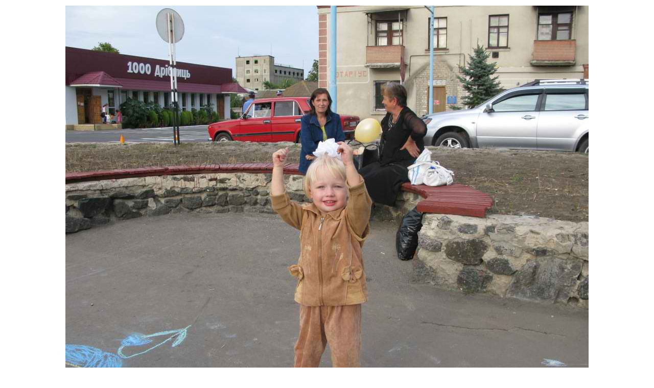

--- FILE ---
content_type: text/html; charset=cp1251
request_url: https://svatovo.ws/golgrom/gallery/index.php?event=showimg&msnum=47084
body_size: 1176
content:
<html>
<head>
<title>Детский рисунок на асфальте. Сватово 350 лет. День города 2010 (144)</title>
<META content='text/html; charset=windows-1251' http-equiv=Content-Type>
<META CONTENT="" NAME=keywords>
<META CONTENT="Детский рисунок на асфальте. Сватово 350 лет. День города 2010 (144)" NAME=description>
<link rel=stylesheet type='text/css' href='images/skin-dvduck/style.css'>
</head>
<body> <center><table border=0 width=100% height=93%><tr align=center valign=middle><td><img src='data/IMG_5769.jpg' alt='Детский рисунок на асфальте. Сватово 350 лет. День города 2010 (144)' border=0></td></tr></table><table width=300><TR align=center><TD width=70><A href='index.php?event=showimg&msnum=27900'><IMG alt='Предыдущее фото' border=0 src='images/forward.gif'></A></td><td width=90><A href='index.php'><IMG alt='Вернуться на главную' border=0 src='images/back.gif'></A></td><td width=80><A href='index.php?event=showimg&msnum=33489'><IMG alt='Следующее фото' border=0 src='images/next.gif'></A></td></tr></table></td></tr></table>
<p style="font-family: Arial; color: #000080; font-size: 8pt; text-align: center;">
<span lang="ru">
<noindex>

&nbsp;<img src="https://svatovo.ws/scripts/stat/svatovo_stat.php" width="88" height="31" alt="Статистика сайта"></noindex><br>
Авторское право © 2007 -&nbsp; 2026 Ширков Андрей Алексеевич - Все права защищены. Копирование материалов разрешено только с видимой ссылкой на источник: <a href="https://svatovo.ws">http://svatovo.ws/</a></span></p><script defer src="https://static.cloudflareinsights.com/beacon.min.js/vcd15cbe7772f49c399c6a5babf22c1241717689176015" integrity="sha512-ZpsOmlRQV6y907TI0dKBHq9Md29nnaEIPlkf84rnaERnq6zvWvPUqr2ft8M1aS28oN72PdrCzSjY4U6VaAw1EQ==" data-cf-beacon='{"version":"2024.11.0","token":"1dce9909cf504134b2284cbea4847f49","r":1,"server_timing":{"name":{"cfCacheStatus":true,"cfEdge":true,"cfExtPri":true,"cfL4":true,"cfOrigin":true,"cfSpeedBrain":true},"location_startswith":null}}' crossorigin="anonymous"></script>
</body>
</html>